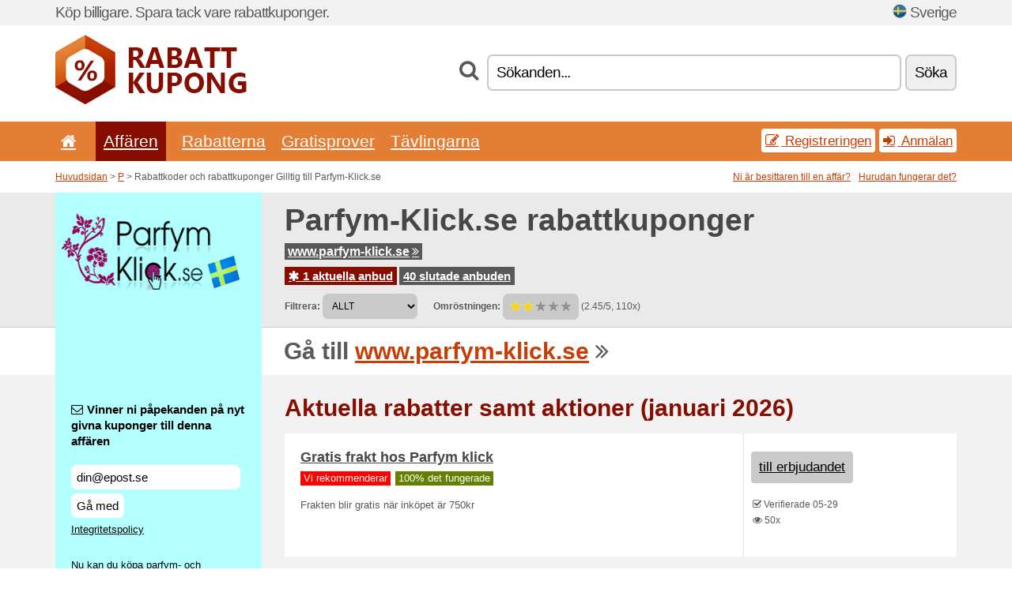

--- FILE ---
content_type: text/html; charset=UTF-8
request_url: https://rabattkupong.info/s/parfym-klick-se/
body_size: 7628
content:
<!doctype html>
<html xmlns="http://www.w3.org/1999/xhtml" lang="se" xml:lang="se">
<head>
 <title> Parfym-Klick rabattkoder och rabattkuponger - januari 2026 - Rabattkupong.info</title>
 <meta http-equiv="content-type" content="text/html;charset=utf-8" />
 <meta http-equiv="content-language" content="se" />
 <meta name="language" content="se" />
 <meta name="description" content="Rabattkoder och rabattkuponger Gilltig till Parfym-Klick.se. 1 aktuella anbud. Aktuella rabatter samt aktioner: Gratis frakt hos Parfym klick..." />
 <meta name="robots" content="index,follow" />
 <meta name="author" content="Netiq.biz" />
 <meta property="og:type" content="article" />
 <meta property="og:title" content=" Parfym-Klick rabattkoder och rabattkuponger - januari 2026 - Rabattkupong.info" />
 <meta property="og:description" content="Rabattkoder och rabattkuponger Gilltig till Parfym-Klick.se. 1 aktuella anbud. Aktuella rabatter samt aktioner: Gratis frakt hos Parfym klick..." />
 <meta property="og:site_name" content="Rabattkupong.info" />
 <meta property="og:url" content="https://rabattkupong.info/s/parfym-klick-se/" />
 <meta property="og:image" content="https://stat.netiq.biz/img/coupons/parfym-klick-se.png" />
 <meta name="twitter:card" content="summary" />
 <meta http-equiv="X-UA-Compatible" content="IE=edge" />
 <meta name="seznam-ranking-position" content="query-exact: 1.0; query-broad: 1.3; (Google compatible)" />
 <link rel="shortcut icon" href="/favicon.ico" type="image/x-icon" /> 
 <link rel="apple-touch-icon" href="/favicon.ico">
 <link rel="search" href="https://rabattkupong.info/search.xml" type="application/opensearchdescription+xml" title="Rabattkupong.info" />
 <link rel="alternate" type="application/rss+xml" title="RSS 2.0" href="https://rabattkupong.info/rss.php" />
 <meta http-equiv="x-dns-prefetch-control" content="on" />
 <link rel="dns-prefetch" href="https://serv.netiq.biz/" /><link rel="dns-prefetch" href="https://stat.netiq.biz/" /><link rel="dns-prefetch" href="https://www.googletagmanager.com" />
 <meta name="viewport" content="width=device-width, initial-scale=1" />
 <link rel="stylesheet" href="https://serv.netiq.biz/engine/coupons/css/style.css?cache=426" type="text/css" />
</head>
<body id="engine"><div id="changec"><div class="container"><div class="txt">Köp billigare. Spara tack vare rabattkuponger.</div><div class="lang"><img src="https://stat.netiq.biz/general/flag4/se.png" alt="Sverige" width="16" height="11" />Sverige</div></div></div><div class="bga"></div>
<div id="all" style="margin:0;padding:0;margin-bottom:-20px;">
 <div id="header">
  <div class="container">
   <div class="lang"></div>
   <div class="logo" style="width:242px;height:88px;"><a href="/" title="Rabattkoder och rabattkuponger"><img src="https://serv.netiq.biz/engine/coupons/identity/rabattkupong_info.png" alt="Rabattkoder och rabattkuponger" width="242" height="88" /></a></div>
<div class="search"><form method="get" class="engine" id="searchform" action="/f/"><i class="icon-search"></i><input onfocus="ClearPlaceHolder(this)" onblur="SetPlaceHolder(this)" type="text" name="s" id="search" value="Sökanden..." /><button title="Söka" type="submit">Söka</button></form></div>  </div>
 </div>
 <div id="topmenu"><div class="container"><div class="row"><ul><li><a href="/" title="Huvudsidan"><i class="icon-home"></i></a>&nbsp;</li><li class="active" id="imenu3"><a href="#">Affären</a><ul class="menu3"><li><div><div class="h3"><i class="icon-sort-by-alphabet"></i>Affären enligt alfabeten</div><a href="/a/0-9/"><span>0-9</span></a><a href="/a/a/"><span>A</span></a><a href="/a/b/"><span>B</span></a><a href="/a/c/"><span>C</span></a><a href="/a/d/"><span>D</span></a><a href="/a/e/"><span>E</span></a><a href="/a/f/"><span>F</span></a><a href="/a/g/"><span>G</span></a><a href="/a/h/"><span>H</span></a><a href="/a/i/"><span>I</span></a><a href="/a/j/"><span>J</span></a><a href="/a/k/"><span>K</span></a><a href="/a/l/"><span>L</span></a><a href="/a/m/"><span>M</span></a><a href="/a/n/"><span>N</span></a><a href="/a/o/"><span>O</span></a><a href="/a/p/"><span>P</span></a><a href="/a/q/"><span>Q</span></a><a href="/a/r/"><span>R</span></a><a href="/a/s/"><span>S</span></a><a href="/a/t/"><span>T</span></a><a href="/a/u/"><span>U</span></a><a href="/a/v/"><span>V</span></a><a href="/a/w/"><span>W</span></a><a href="/a/x/"><span>X</span></a><a href="/a/y/"><span>Y</span></a><a href="/a/z/"><span>Z</span></a></div></li></ul></li><li id="imenu2"><a href="#">Rabatterna</a><ul class="menu2"><li><div class="clearfix"><div class="h3"><i class="icon-ticket"></i>Rabatter enligt kategorier</div><a href="/c/a/"><span>Allt</span></a><a href="/c/apparater-och-datorer/"><span>Apparater och datorer</span></a><a href="/c/barn-och-moms/"><span>Barn och moms</span></a><a href="/c/bocker-musik-och-film/"><span>Böcker, musik och film</span></a><a href="/c/finans-och-affars/"><span>Finans och affärs</span></a><a href="/c/gavor-och-hobby/"><span>Gåvor och hobby</span></a><a href="/c/halsa-och-skonhet/"><span>Hälsa och skönhet</span></a><a href="/c/hem-och-tradgard/"><span>Hem och trädgård</span></a><a href="/c/internet-och-kommunikation/"><span>Internet och kommunikation</span></a><a href="/c/klader-och-mode/"><span>Kläder och mode</span></a><a href="/c/mat-dryck-och-rokning/"><span>Mat, dryck och rökning</span></a><a href="/c/resor-och-bilar/"><span>Resor och bilar</span></a><a href="/c/smycken-och-klockor/"><span>Smycken och klockor</span></a><a href="/c/sport-och-djur/"><span>Sport och djur</span></a><a href="/c/underhallning-och-vadslagning/"><span>Underhållning och vadslagning</span></a><a href="/c/utbildning-och-kontor/"><span>Utbildning och kontor</span></a></div><div><div class="h3"><i class="icon-bell"></i>Ytterliggare möjligheter</div><a href="/c/top/">Rekommenderade anbuden</a><a href="/c/today/">Giltigheten slutar idag</a><a href="/c/end/">Slutade anbuden</a><a href="/i/add/">+ De nya Anbuden</a></div></li></ul></li><li><a href="/c/free/">Gratisprover</a></li><li><a href="/c/contest/">Tävlingarna</a></li></ul><div class="loginpanel"><a class="popup-text" href="#register-dialog"><i class="icon-edit"></i> Registreringen</a><a class="popup-text" href="#login-dialog"><i class="icon-signin"></i> Anmälan</a></div></div></div><div id="sresults"></div></div>
 <div><div id="hnavi"><div class="container"><div class="cmenu"><a href="/" title="Rabattkoder och rabattkuponger">Huvudsidan</a> > <a href="/a/p/">P</a> > Rabattkoder och rabattkuponger Gilltig till Parfym-Klick.se</div><div class="navihelp"><a class="popup-text tle" href="#b2breg-dialog">Ni är besittaren till en affär?</a><a class="popup-text" href="#help-dialog">Hurudan fungerar det?</a></div></div></div><div id="sinb" class="clearfix"><div class="container"><div class="sle" style="background:#b3ffff;"><img src="https://stat.netiq.biz/img/coupons/parfym-klick-se.png" alt="Parfym-Klick.se" width="270" height="146" /></div><div class="sri"><h1>Parfym-Klick.se rabattkuponger</h1><div class="clearfix"><div class="hspan"><a href="/?site=255909-parfym-klick-se" title="parfym-klick-se" class="gray" target="_blank" rel="sponsored">www.parfym-klick.se<i class="icon-double-angle-right"></i></a></div></div><div class="clearfix"><div class="spanel"><span class="stat tred"><a href="/s/parfym-klick-se/#active"><i class="icon-asterisk"></i> 1 aktuella anbud</a></span> <span class="stat tgrey"><a href="/s/parfym-klick-se/#history">40 slutade anbuden</a></span></div></div><div class="view"><label for="sortby">Filtrera:</label> <select id="sortby" class="sortby" onchange="visibility(this.value);return false;"><option value="1" selected="selected">ALLT</option><option value="3">Aktioner</option></select><strong style="margin-left:20px;">Omröstningen:</strong> <div class="voters"><a href="/s/parfym-klick-se/?store_vote=1"><img src="https://serv.netiq.biz/engine/coupons/img/stars_on.png" width="16" height="15" alt="1/5" style="width:auto;height:auto;" /></a><a href="/s/parfym-klick-se/?store_vote=2"><img src="https://serv.netiq.biz/engine/coupons/img/stars_on.png" width="16" height="15" alt="2/5" style="width:auto;height:auto;" /></a><a href="/s/parfym-klick-se/?store_vote=3"><img src="https://serv.netiq.biz/engine/coupons/img/stars_off.png" width="16" height="15" alt="3/5" style="width:auto;height:auto;" /></a><a href="/s/parfym-klick-se/?store_vote=4"><img src="https://serv.netiq.biz/engine/coupons/img/stars_off.png" width="16" height="15" alt="4/5" style="width:auto;height:auto;" /></a><a href="/s/parfym-klick-se/?store_vote=5"><img src="https://serv.netiq.biz/engine/coupons/img/stars_off.png" width="16" height="15" alt="5/5" style="width:auto;height:auto;" /></a></div> (2.45/5, 110x)<script type="application/ld+json">{"@context":"http://schema.org/","@type":"Store","@id":"https://rabattkupong.info/s/parfym-klick-se/","name":"Parfym-Klick.se","url":"https://www.parfym-klick.se/","image":"https://stat.netiq.biz/img/coupons/parfym-klick-se.png","description":"Nu kan du köpa parfym- och aftershave-dofter från designers och kändisar online. Ett stort utbud av presentförpackningar från Armani, Hugo Boss, Diesel och ...","aggregateRating":{"@type":"AggregateRating","ratingValue":"2.45","bestRating":"5","worstRating":"1","ratingCount":"110"}}</script></div></div></div></div><div id="bann"><div class="container"><div class="sle" style="background:#b3ffff;"></div><div class="sri">Gå till <a href="/?site=255909-parfym-klick-se" title="Parfym-Klick.se" target="_blank" rel="sponsored">www.parfym-klick.se</a> <i class="icon-double-angle-right"></i></div></div></div></div>
 <div id="stores" class="container">
  <div id="main" class="row">
<div id="store" style="background-color:#b3ffff"><div id="sidebar" class="span3" style="background:#b3ffff"><div class="submeta"><div class="emailnews" style="color:#000000"><label for="getemail" class="tit"><i class="icon-envelope-alt"></i>Vinner ni påpekanden på nyt givna kuponger till denna affären</label><form action="./" name="newsletter" id="sigshop" class="lbig" method="post"><input type="text" id="getemail" name="getemail" value="din@epost.se" style="width:200px;" aria-label="Vinner ni påpekanden på nyt givna kuponger till denna affären" href="#newsletter-dialog" class="popup-text tle" /><button type="submit" style="margin-top:5px;" href="#newsletter-dialog" class="click popup-text tle "aria-label="Gå med">Gå med</button><input type="hidden" name="getstore" value="255909" /></form><div class="privacy"><a href="/i/privacy/" target="_blank" class="priv">Integritetspolicy</a></div></div><style>.plus,.plus a,#sidebar .plus strong,#sidebar .emailnews a,#sidebar .description a,#sidebar .share a{color:#000000;}</style><div class="description" style="color:#000000">Nu kan du köpa parfym- och aftershave-dofter från designers och kändisar online. Ett stort utbud av presentförpackningar från Armani, Hugo Boss, Diesel och ...</div><div class="share"><p style="color:#000000">I andra länder:</p><div class="eright lhe"><div class="flag"></div></div></div><div class="share"><p style="color:#000000">Dela:</p><div class="eright lhe"><a href="https://www.facebook.com/sharer/sharer.php?u=https%3A%2F%2Frabattkupong.info%2Fs%2Fparfym-klick-se%2F&t=+Parfym-Klick+rabattkoder+och+rabattkuponger+-+januari+2026" onclick="javascript:window.open(this.href,'','menubar=no,toolbar=no,resizable=yes,scrollbars=yes,height=300,width=600');return false;" target="_blank" style="color:#000000">Facebook</a> <i class="icon-facebook" style="color:#000000"></i><br /><a href="https://twitter.com/share?url=https%3A%2F%2Frabattkupong.info%2Fs%2Fparfym-klick-se%2F&text=+Parfym-Klick+rabattkoder+och+rabattkuponger+-+januari+2026" onclick="javascript:window.open(this.href,'','menubar=no,toolbar=no,resizable=yes,scrollbars=yes,height=300,width=600');return false;" target="_blank" style="color:#000000">Twitter</a> <i class="icon-twitter" style="color:#000000"></i><br /><a href="https://www.linkedin.com/shareArticle?url=https%3A%2F%2Frabattkupong.info%2Fs%2Fparfym-klick-se%2F" onclick="javascript:window.open(this.href,'','menubar=no,toolbar=no,resizable=yes,scrollbars=yes,height=300,width=600');return false;" target="_blank" style="color:#000000">LinkedIn</a> <i class="icon-linkedin" style="color:#000000"></i><br /><a href="https://pinterest.com/pin/create/button/?url=https%3A%2F%2Frabattkupong.info%2Fs%2Fparfym-klick-se%2F" onclick="javascript:window.open(this.href,'','menubar=no,toolbar=no,resizable=yes,scrollbars=yes,height=300,width=600');return false;" target="_blank" style="color:#000000">Pinterest</a> <i class="icon-pinterest" style="color:#000000"></i><br /><a href="https://api.whatsapp.com/send?text=https%3A%2F%2Frabattkupong.info%2Fs%2Fparfym-klick-se%2F" onclick="javascript:window.open(this.href,'','menubar=no,toolbar=no,resizable=yes,scrollbars=yes,height=300,width=600');return false;" target="_blank" style="color:#000000">WhatsApp</a> <i class="icon-phone" style="color:#000000"></i><br /></div></div></div></div><div id="content" class="span9"><div class="row row-wrap"><div class="clearfix"><a name="active"></a><h3 class="more">Aktuella rabatter samt aktioner (januari 2026)</h3><a name="id28456351"></a><div class="promotion"><article id="28456351" data-eshop-url="https://rabattkupong.info/?go=28456351-parfym-klick-se" onclick="copyToClipboard('#cc28456351');openthis('255909','28456351');" data-coupon-url="https://rabattkupong.info/s/parfym-klick-se/" class="clink daily clearfix"><div class="offer offerp"><h2>Gratis frakt hos Parfym klick</h2><div class="info"><span class="recom" style="background:red;">Vi rekommenderar</span><span class="min" style="background:#658000;color:#fff;">100% det fungerade</span></div><p>Frakten blir gratis när inköpet är 750kr</p></div><div class="ofright"><div class="link link-other"><span>till erbjudandet</span></div><div class="more"><span></span><i class="icon-check"></i> Verifierade 05-29<br /><i class="icon-eye-open"></i> 50x<br /></div></div></article></div><script type="application/ld+json">{
    "@context":"http://schema.org",
    "@type":"SaleEvent",     
    "name":"Gratis frakt hos Parfym klick",
    "description":"Frakten blir gratis när inköpet är 750kr",
    "url":"https://rabattkupong.info/s/parfym-klick-se/",
    "startDate":"2023-05-29 10:01:40+01:00",
    "endDate":"2026-04-15 23:59:59+01:00",
    "eventStatus":"https://schema.org/EventScheduled",
    "eventAttendanceMode":"https://schema.org/OnlineEventAttendanceMode",
    "image":"https://stat.netiq.biz/img/coupons/parfym-klick-se.png",
    "performer":"Parfym-Klick.se",
    "organizer":{"@type":"Organization","name":"Parfym-Klick.se","url":"https://rabattkupong.info/s/parfym-klick-se/"},
    "location":{"@type":"Place","name":"Parfym-Klick.se","address":"Parfym-Klick.se"}
    }</script></div><div class="clearfix"><a name="history"></a><a href="javascript:unhide('archive');" class="lmore">Slutade anbuden... (40x)</a></div><div id="archive" class="hidden"><div class="archive" style="margin-top:-20px;"><div class="scroll2"><div class="line">Feb Promocode (Gilltig till 03-02)</div><div class="line">FLASH REA (Gilltig till 02-23)</div><div class="line">GRATIS Gåva Giltig På Alla Best&auml;llningar &Ouml;ver 450kr (Gilltig till 02-16)</div><div class="line">Alla Hj&auml;rtans Dag Rabattkod (Gilltig till 02-09)</div><div class="line">VINTERREA Upp till 75 % Rabatt (Gilltig till 02-02)</div><div class="line">Specialerbjudanden (Gilltig till 01-05)</div><div class="line">Rabatt på flera artiklar (Gilltig till 01-05)</div><div class="line">9 JULUTF&Ouml;RSÄLJNING Upp Till 75 % Rabatt (Gilltig till 12-31)</div><div class="line">Black Friday Rea Upp till 75 % rabatt på parfym, aftershave, smin. (Gilltig till 12-01)</div><div class="line">Köp 3 Varor och Spara 20 % Rabatt på den billigaste med koden OCT24 (Gilltig till 10-27)</div><div class="line">Extra rabatt på best&auml;llningar över 450kr med koden APRIL24 (Gilltig till 04-07)</div><div class="line">V&Aring;RREA Upp till 75 % Rabatt (Gilltig till 03-31)</div><div class="line">JULUTF&Ouml;RSÄLJNING (Gilltig till 12-31)</div><div class="line">GRATIS Gåva Giltig På Alla Best&auml;llningar &Ouml;ver 450kr Shoppa Nu! (Gilltig till 12-10)</div><div class="line">CYBER MONDAY Extra rabatt på alla best&auml;llningar med koden C. (Gilltig till 12-03)</div><div class="line">Black Friday Rea Upp till 75 % RABATT (Gilltig till 11-26)</div><div class="line">Köp 3 Varor och Spara 20 % Rabatt på den billigaste med koden OKT23 (Gilltig till 10-22)</div><div class="line">Extra Rabatt På Best&auml;llningar &Ouml;ver 450kr Med Koden AUT23&apos. (Gilltig till 10-08)</div><div class="line">H&Ouml;STREA Allt Rabatterat (Gilltig till 10-01)</div><div class="line">SOMMARREA UTF&Ouml;RSÄLJNING (Gilltig till 09-24)</div><div class="line">Extra rabatt på best&auml;llningar över 450kr med koden SEPT23 (Gilltig till 09-10)</div><div class="line">SOMMARREA Allt reducerat Upp till 75 % rabatt (Gilltig till 08-28)</div><div class="line">Wimbledon-Kampanjkod - TENNIS23 - Tillgüngligt på bestüllningar öve. (Gilltig till 07-16)</div><div class="line">Extra rabatt på bestüllningar över 500kr med koden PCAW5 (Gilltig till 06-18)</div><div class="line">140 kr rabatt på bestüllningar över 1400 kr med koden JUN140 (Gilltig till 06-11)</div><div class="line">70kr rabatt på bestüllningar över 700kr med koden JUN70 (Gilltig till 06-11)</div><div class="line">V&Aring;RSTÄDNING Allt Rabatterat Upp Till 75 % Rabatt (Gilltig till 06-04)</div><div class="line">Extra rabatt på bestüllningar över 450kr med koden SP23 (Gilltig till 05-28)</div><div class="line">Rabatt p flera artiklar (Gilltig till 05-28)</div><div class="line">Vinterrea (Gilltig till 01-31)</div><div class="line">10 kr Rabatt p flera artiklar (Gilltig till 12-31)</div><div class="line">10 kr Mngdrabatt Per Vara (Gilltig till 12-31)</div><div class="line">10 kr Müngdrabatt Per Vara (Gilltig till 12-31)</div><div class="line">Erbjudanden (Gilltig till 12-31)</div><div class="line">Rabattkod: Gåva vid köp över 300kr hos Parfym Klick <span class="cp">kupong</span> (Gilltig till 11-02)</div><div class="line">Upp till 75 % rabatt! (Gilltig till 01-31)</div><div class="line">Sommarutförsäljning! (Gilltig till 07-31)</div><div class="line">5 % på ditt köp! <span class="cp">kupong</span> (Gilltig till 02-07)</div><div class="line">Parfym-Klick Deal: Upp till 70 % rabatt (Gilltig till 10-21)</div><div class="line">Parfym-Klick Deal - Upp till 70 % rabatt (Gilltig till 08-06)</div></div></div></div></div><div class="row row-wrap"><div class="archive atext"><a name="text"></a></div><div><br /><br /></div></div></div><div class="clear"></div></div><script type="application/ld+json">{
"@context":"http://schema.org",
"@type":"BreadcrumbList",
"itemListElement":[{"@type":"ListItem","position":1,"item":{"@id":"https://rabattkupong.info/","name":"Huvudsidan"}},{"@type":"ListItem","position":3,"item":{"@id":"https://rabattkupong.info/s/parfym-klick-se/","name":"Parfym-Klick.se rabattkuponger"}}]}</script>
<script type="application/ld+json">{
"@context": "https://schema.org",
"@type": "FAQPage",
"mainEntity": [{"@type": "Question","name": "Aktuella rabatter samt aktioner","acceptedAnswer": {"@type": "Answer","text": "<ul><li>Gratis frakt hos Parfym klick</li></ul>"}}]
}</script>   </div>
  </div>
 </div>
 <div id="social">
<div class="container"><div class="mleft"><h4>Vinna gratis de nyaste rabattkuponger genom er e-post...</h4><div class="layer email emailnews"><i class="icon-envelope-alt"></i>Nyhetsbrev<br /><form action="/" name="newemail" id="nesig" class="lbig" method="post"><input type="text" name="new_email" aria-label="E-post" value="din@epost.se" onfocus="ClearPlaceHolder(this)" onblur="SetPlaceHolder(this)" href="#newsletter-dialog" class="popup-text tle" /><button href="#newsletter-dialog" class="click popup-text tle">Gå med</button> <span><a href="/i/privacy/" target="_blank">Integritetspolicy</a></span></form></div><div style="display:block;"><div class="layer facebook"><i class="icon-facebook"></i><a href="https://www.facebook.com/Rabattkoder-och-rabattkuponger-1711269139085807/" target="_blank">Facebook</a></div></div></div></div></div><div id="footer" class="clearfix"><div class="container"><div class="mleft"><div class="layer layerr"><h4>Rabattkupong.info</h4><p>Copyright &copy; 2012-2026 <a href="http://netiq.biz/" target="_blank">NetIQ</a>.<br />Alla rättigheter reserverade.<br /><a href="/i/countries/" class="butspec">Change Country<i class="icon-mail-forward"></i></a></p></div><div class="layer layerr"><h4>Informationen</h4><ul><li><a href="/i/contact/">Kontakten</a></li><li><a href="/i/bonus/">Bonusprogram</a></li><li><a href="/i/medium/">För journalister</a></li><li><a href="/i/privacy/">Integritetspolicy</a></li></ul></div><div class="layer"><h4>Reklameringen</h4><ul><li><a href="/i/add/?store=parfym-klick-se">De nya Anbuden</a></li><li><a href="/i/paid/">Reklamprislista</a></li></ul></div></div></div></div> <div id="login-dialog" class="mfp-with-anim mfp-hide mfp-dialog clearfix">
  <i class="icon-signin dialog-icon"></i>
  <div class="h3">Anmälan</div>
  <h5>Välkommen tillbaka. Mer nedan kan ni anmäla er...</h5>
  <div class="row-fluid">
   <form action="./" name="login" method="post" class="dialog-form">
    <p><label for="login">E-post:</label><input class="fmi" type="text" value="din@epost.se" onfocus="ClearPlaceHolder(this)" onblur="SetPlaceHolder(this)" maxlength="50" name="login" id="login" /></p>
    <p><label for="password">Lösenord:</label><input class="fmi" type="password" maxlength="50" name="pass" id="password" /></p>
    <p class="checkbox"><button type="submit" id="logsubmit" class="btn btn-primary click" name="send">Logga in</button></p>
   </form>
   <div id="logalert" class="alert"></div>
  </div>
  <ul class="dialog-alt-links">
   <li><a class="popup-text" href="#register-dialog">Registreringen</a></li>
   <li><a class="popup-text" href="#password-recover-dialog">Glömt lösenord</a></li>
  </ul>
 </div>
 <div id="register-dialog" class="mfp-with-anim mfp-hide mfp-dialog clearfix">
  <i class="icon-edit dialog-icon"></i>
  <div class="h3">Registreringen</div>
  <h5>Vinna fördelar som en registrerade användarn. Under fördelar hör också en bild av exklusiva kuponger, möjligheten av bildande listan av omtykta affärer samt prisbonusprogramm. Och mycket mera...</h5>
  <div class="row-fluid">
   <form action="./" name="register" id="tthi2" method="post" class="dialog-form">
    <p><label for="remail">E-post:</label><input class="fmi" type="text" value="din@epost.se" onfocus="ClearPlaceHolder(this)" onblur="SetPlaceHolder(this)" maxlength="50" name="remail" id="remail" /></p>
    <p><label for="rpass">Lösenord:</label><input class="fmi" type="password" maxlength="50" name="rpass" id="rpass" /></p>
    <p><label for="rpass2">Bekräfta lösenord:</label><input class="fmi" type="password" value="" maxlength="50" name="rpass2" id="rpass2" /></p>   
    <p><label for="rcaptcha4">CAPTCHA:</label><input class="fmi" type="text" value="" name="acap" id="rcaptcha4" /></p><p class="checkbox"><img src="https://serv.netiq.biz/engine/coupons/scripts/captchax.php" alt="CAPTCHA" width="180" height="40" /><a onclick="document.getElementById('tthi2').submit();" style="font-size:1.2em;bottom:25px;left:190px;position:relative;cursor:pointer;">&#10227;</a><input type="hidden" name="antispam" class="antispam" value="lal" /><input type="hidden" name="antispam2" class="antispam2" value="pop" /><input type="hidden" name="urlt" value="https://" /></p>
    <p class="checkbox"><input type="hidden" name="url" value="http" /><input type="hidden" name="url2" value="http2" /><button type="submit" id="regsubmit" class="btn btn-primary click" name="send">Registrera dig</button></p>
    <div id="regalert3" class="alert none"><strong class="warning"><i class="icon-warning-sign"></i>Felet:</strong>E-posten är inte riktigt giben.</div>
    <div id="regalert2" class="alert none"><strong class="warning"><i class="icon-warning-sign"></i>Felet:</strong>Lösenordet måste ha åtminstone 5 tecken.</div>
    <div id="regalert" class="alert none"><strong class="warning"><i class="icon-warning-sign"></i>Felet:</strong>Tillbedjande lösenorden överensstämmer inte.</div>
    <p><input type="checkbox" name="checkbox" class="checkboxe" value="1" /> Jag godkänner <a href="/i/privacy/" target="_blank">integritetspolicy</a>.</p>
   </form>
   <div id="logalert" class="alert"></div>
  </div>
  <ul class="dialog-alt-links">
   <li><a class="popup-text" href="#login-dialog">Anmälan</a></li>
  </ul>
 </div>
 <div id="password-recover-dialog" class="mfp-with-anim mfp-hide mfp-dialog clearfix">
  <i class="icon-retweet dialog-icon"></i>
  <div class="h3">Glömt lösenord</div>
  <h5>Glömde ni lösenordet för anmälningen? Det sker ingenting. Vi skickar er ett nytt...</h5>
  <div class="row-fluid">
   <form action="./" name="forgot" id="tthi2" method="post" class="dialog-form">
    <p><label for="femail">E-post:</label><input class="fmi" type="text" value="din@epost.se" onfocus="ClearPlaceHolder(this)" onblur="SetPlaceHolder(this)" maxlength="50" name="femail" id="femail" /></p>
    <p><label for="rcaptcha5">CAPTCHA:</label><input class="fmi" type="text" value="" name="acap" id="rcaptcha5" /></p><p class="checkbox"><img src="https://serv.netiq.biz/engine/coupons/scripts/captchax.php" alt="CAPTCHA" width="180" height="40" /><a onclick="document.getElementById('tthi2').submit();" style="font-size:1.2em;bottom:25px;left:190px;position:relative;cursor:pointer;">&#10227;</a><input type="hidden" name="antispam" class="antispam" value="lal" /><input type="hidden" name="antispam2" class="antispam2" value="pop" /><input type="hidden" name="urlt" value="https://" /></p>
    <p class="checkbox"><input type="hidden" name="url" value="http" /><input type="hidden" name="url2" value="http2" /><button type="submit" id="forgotsubmit" class="btn btn-primary click" name="send">Skicka ett lösenord</button></p>
    <div id="forgotalert" class="alert"></div>
   </form>
  </div>
  <ul class="dialog-alt-links">
   <li><a class="popup-text" href="#login-dialog">Anmälan</a></li>
  </ul>
 </div>    
 <div id="newsletter-dialog" class="mfp-with-anim mfp-hide mfp-dialog clearfix">
  <i class="icon-retweet dialog-icon"></i>
  <div class="h3">Nyhetsbrev</div>
  <h5>Nyheter av er omtykta affärer (ni sätter in i meny Favoriter).</h5>
  <div class="row-fluid">
   <form action="./" name="newsemail" id="tthi2" method="post" class="dialog-form">
    <p><label for="nemail">E-post:</label><input class="fmi" type="text" value="din@epost.se" onfocus="ClearPlaceHolder(this)" onblur="SetPlaceHolder(this)" maxlength="50"" name="nemail" id="nemail" /></p>
<p><label for="newsstore">Populära affären:</label><input class="fmi readonly" type="text" value="Parfym-Klick.se" id="newsstore" readonly="readonly" /><input type="hidden" name="store" value="255909" /></p>    <p><label for="rcaptcha6">CAPTCHA:</label><input class="fmi" type="text" value="" name="acap" id="rcaptcha6" /></p><p class="checkbox"><img src="https://serv.netiq.biz/engine/coupons/scripts/captchax.php" alt="CAPTCHA" width="180" height="40" /><a onclick="document.getElementById('tthi2').submit();" style="font-size:1.2em;bottom:25px;left:190px;position:relative;cursor:pointer;">&#10227;</a><input type="hidden" name="antispam" class="antispam" value="lal" /><input type="hidden" name="antispam2" class="antispam2" value="pop" /><input type="hidden" name="urlt" value="https://" /></p>
    <p class="checkbox"><button type="submit" id="newssubmit" class="btn btn-primary click" name="send">Logga in</button></p>
    <div id="newsalert" class="alert"></div>
   </form>
  </div>
  <ul class="dialog-alt-links">
   <li><a class="popup-text" href="#login-dialog">Anmälan</a></li>
  </ul>
 </div>  
 <div id="help-dialog" class="mfp-with-anim mfp-hide mfp-dialog clearfix">
  <i class="icon-question dialog-icon"></i>
  <div class="h3">På vilket sätt ska man använda rabattkupong?</div>
  <div class="row-fluid txt">
   <h4><span>1. Sökande av rabatter</span></h4>
   <p>Hitta en rabatt till ert omtyckta affär Göra er bekanta med villkor av rabatter och klicka på kupongen för bildande samt kopieringen an en kod.</p>
   <h4><span>2. Göra gällande av en kod</span></h4>
   <p>Kupongen inlägga in i vederbörande kolonen i förlopp av anbudet.</p>
   <h4><span>3. Hur kan man spara pengar</span></h4>
   <p>Rabatten blir avräknad av anbudsvärdet och ni har sparat pengarna.</p>
  </div>
 </div>
<div id="b2breg-dialog" class="mfp-with-anim mfp-hide mfp-dialog clearfix"><i class="icon-edit dialog-icon"></i><div class="h3">Registrering av affärsförvaltare</div><h5>Registrera er som förvaltaren av denna affär och vinna en möjlighet av en korrigering samt tillgivande av anbuden.<br /><br />En registrerad e-post måste vara under domenen av den givna affären eller uppförd i kontakter av affären. Under 24 timmar får ni de tillträdesuppgifter.</h5><div class="row-fluid"><form action="./" name="b2breg" id="tthi2" method="post" class="dialog-form"><p><label for="bemail">E-post:</label><input class="fmi" type="text" value="din@epost.se" onfocus="ClearPlaceHolder(this)" onblur="SetPlaceHolder(this)" maxlength="50" name="bemail" id="bemail" /></p><p><label for="bshop1">Affär:</label><select id="bshop1" name="bshop" class="fmi" readonly="readonly"><option value="255909">Parfym-Klick.se</option></select></p><p><label for="rcaptcha7">CAPTCHA:</label><input class="fmi" type="text" value="" name="acap" id="rcaptcha7" /></p><p class="checkbox"><img src="https://serv.netiq.biz/engine/coupons/scripts/captchax.php" alt="CAPTCHA" width="180" height="40" /><a onclick="document.getElementById('tthi2').submit();" style="font-size:1.2em;bottom:25px;left:190px;position:relative;cursor:pointer;">&#10227;</a><input type="hidden" name="antispam" class="antispam" value="lal" /><input type="hidden" name="antispam2" class="antispam2" value="pop" /><input type="hidden" name="urlt" value="https://" /></p><p class="checkbox"><button type="submit" id="b2breg" class="btn btn-primary click" name="send">Registrera dig</button></p></form><div id="b2balert" class="alert"></div></div><ul class="dialog-alt-links"><li><a class="popup-text" href="#login-dialog">Anmälan</a></li></ul></div><div id="tag-dialog" class="mfp-with-anim mfp-hide mfp-dialog clearfix"><i class="icon-edit dialog-icon"></i><div class="h3">Tags - Parfym-Klick.se</div><h5></h5><div class="row-fluid"><form action="./" name="tagreg" method="post" class="dialog-form"><p><label for="blist">Tags:</label><input class="fmi readonly" type="text" value="" maxlength="50" name="blist" id="blist" readonly="readonly" /></p><p><label for="bshop2">Affär:</label><select id="bshop2" name="bshop" class="fmi" readonly="readonly"><option value="255909">Parfym-Klick.se</option></select></p><p><label for="btag">Lägg till ny:</label><input class="fmi" type="text" value="" maxlength="50" name="btag" id="btag" /></p><p class="checkbox"><button type="submit" id="tagreg" class="btn btn-primary click" name="send">Tillge</button></p></form><div id="tagalert" class="alert"></div></div></div><div class="none">
<script async src="https://www.googletagmanager.com/gtag/js?id=G-61VF74Q7S6"></script>
<script>
window.dataLayer = window.dataLayer || [];
function gtag(){dataLayer.push(arguments);}
gtag('js',new Date());
gtag('config','G-61VF74Q7S6');
gtag('config','G-61VF74Q7S6',{cookie_flags:'max-age=7200;secure;samesite=none'});
</script>
<script type="application/ld+json">{
"@context":"http://schema.org",
"@type":"WebSite",
"@id":"#website",
"url":"https://rabattkupong.info",
"name":"Rabattkupong.info",
"description":"Rabattkod och rabattkuponger till populära internetaffären. Den dagliga aktualiseringen, de exklusiva kupongerna.",
"potentialAction":{"@type":"SearchAction","target":"https://rabattkupong.info/s/{search_term_string}","query-input":"required name=search_term_string"}
}</script>
<script type="text/javascript" src="https://serv.netiq.biz/engine/coupons/js/script.js?cache=167"></script>
</div>
<link rel="stylesheet" href="/font.css?cache=2" />
</body>
</html>
